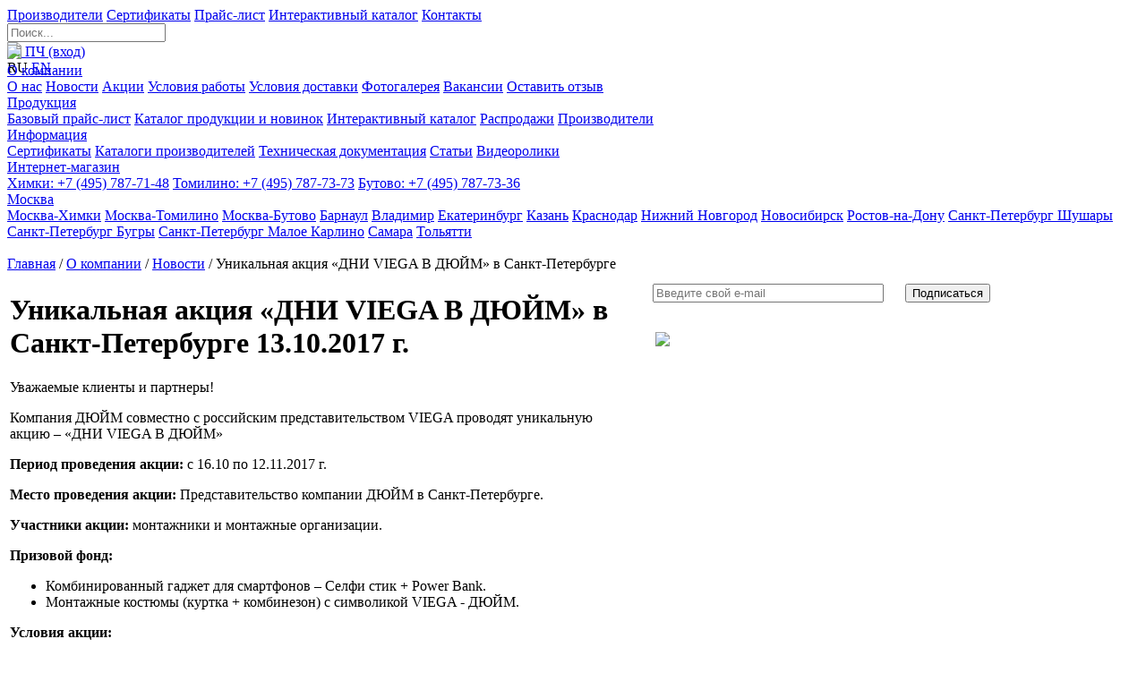

--- FILE ---
content_type: text/html; charset=UTF-8
request_url: https://www.duim.ru/company/news/unikalnaya-aktsiya-dni-viega-v-dyuym-v-sankt-peterburge/
body_size: 8794
content:
<!DOCTYPE html>
<html>
<head>
<title>Уникальная акция «ДНИ VIEGA В ДЮЙМ» в Санкт-Петербурге</title>
<meta name="viewport" content="width=1200">
<meta name="mailru-verification" content="d0b1f17aadeaa721" />
<meta http-equiv="Content-Type" content="text/html; charset=UTF-8" />
<link href="/bitrix/js/main/core/css/core.min.css?15989860842854" type="text/css" rel="stylesheet" />



<link href="/bitrix/templates/putro1/fonts/PFBeauSansPro.css?15989860832220" type="text/css"  data-template-style="true"  rel="stylesheet" />
<link href="/bitrix/templates/putro1/components/bitrix/search.title/.default/style.css?15989860832127" type="text/css"  data-template-style="true"  rel="stylesheet" />
<link href="/bitrix/templates/putro1/styles.css?17516172534471" type="text/css"  data-template-style="true"  rel="stylesheet" />
<link href="/bitrix/templates/putro1/template_styles.css?175161725335122" type="text/css"  data-template-style="true"  rel="stylesheet" />
<script type="text/javascript">if(!window.BX)window.BX={};if(!window.BX.message)window.BX.message=function(mess){if(typeof mess==='object'){for(let i in mess) {BX.message[i]=mess[i];} return true;}};</script>
<script type="text/javascript">(window.BX||top.BX).message({'JS_CORE_LOADING':'Загрузка...','JS_CORE_NO_DATA':'- Нет данных -','JS_CORE_WINDOW_CLOSE':'Закрыть','JS_CORE_WINDOW_EXPAND':'Развернуть','JS_CORE_WINDOW_NARROW':'Свернуть в окно','JS_CORE_WINDOW_SAVE':'Сохранить','JS_CORE_WINDOW_CANCEL':'Отменить','JS_CORE_WINDOW_CONTINUE':'Продолжить','JS_CORE_H':'ч','JS_CORE_M':'м','JS_CORE_S':'с','JSADM_AI_HIDE_EXTRA':'Скрыть лишние','JSADM_AI_ALL_NOTIF':'Показать все','JSADM_AUTH_REQ':'Требуется авторизация!','JS_CORE_WINDOW_AUTH':'Войти','JS_CORE_IMAGE_FULL':'Полный размер'});</script>

<script type="text/javascript" src="/bitrix/js/main/core/core.min.js?1598986084249634"></script>

<script>BX.setJSList(['/bitrix/js/main/core/core_ajax.js','/bitrix/js/main/core/core_promise.js','/bitrix/js/main/polyfill/promise/js/promise.js','/bitrix/js/main/loadext/loadext.js','/bitrix/js/main/loadext/extension.js','/bitrix/js/main/polyfill/promise/js/promise.js','/bitrix/js/main/polyfill/find/js/find.js','/bitrix/js/main/polyfill/includes/js/includes.js','/bitrix/js/main/polyfill/matches/js/matches.js','/bitrix/js/ui/polyfill/closest/js/closest.js','/bitrix/js/main/polyfill/fill/main.polyfill.fill.js','/bitrix/js/main/polyfill/find/js/find.js','/bitrix/js/main/polyfill/matches/js/matches.js','/bitrix/js/main/polyfill/core/dist/polyfill.bundle.js','/bitrix/js/main/core/core.js','/bitrix/js/main/polyfill/intersectionobserver/js/intersectionobserver.js','/bitrix/js/main/lazyload/dist/lazyload.bundle.js','/bitrix/js/main/polyfill/core/dist/polyfill.bundle.js','/bitrix/js/main/parambag/dist/parambag.bundle.js']);
BX.setCSSList(['/bitrix/js/main/core/css/core.css','/bitrix/js/main/lazyload/dist/lazyload.bundle.css','/bitrix/js/main/parambag/dist/parambag.bundle.css']);</script>
<script type="text/javascript">(window.BX||top.BX).message({'LANGUAGE_ID':'ru','FORMAT_DATE':'DD.MM.YYYY','FORMAT_DATETIME':'DD.MM.YYYY HH:MI:SS','COOKIE_PREFIX':'BITRIX_SM','SERVER_TZ_OFFSET':'10800','SITE_ID':'s1','SITE_DIR':'/','USER_ID':'','SERVER_TIME':'1763255463','USER_TZ_OFFSET':'0','USER_TZ_AUTO':'Y','bitrix_sessid':'14b79db6b2b235b591b6bb540618ffc4'});</script>




<script type="text/javascript" src="/bitrix/templates/putro1/js/mu-functions.js?1751532317892"></script>
<script type="text/javascript" src="/bitrix/templates/putro1/js/jquery.min.js?159898608393382"></script>
<script type="text/javascript" src="/bitrix/templates/putro1/js/jquery-fly.js?15989860832552"></script>
<script type="text/javascript" src="/bitrix/components/bitrix/search.title/script.min.js?15989861006443"></script>
<script type="text/javascript">var _ba = _ba || []; _ba.push(["aid", "178038f86528c209a9659315652ae529"]); _ba.push(["host", "www.duim.ru"]); (function() {var ba = document.createElement("script"); ba.type = "text/javascript"; ba.async = true;ba.src = (document.location.protocol == "https:" ? "https://" : "http://") + "bitrix.info/ba.js";var s = document.getElementsByTagName("script")[0];s.parentNode.insertBefore(ba, s);})();</script>


<!--[if lte IE 8]>
<link rel="stylesheet" type="text/css" media="screen" href="/bitrix/templates/putro1/ie8.css"  />
<![endif]-->
<link rel="SHORTCUT ICON" href="/favicon.ico" />

<!-- Facebook Pixel Code -->
<script>
  !function(f,b,e,v,n,t,s)
  {if(f.fbq)return;n=f.fbq=function(){n.callMethod?
  n.callMethod.apply(n,arguments):n.queue.push(arguments)};
  if(!f._fbq)f._fbq=n;n.push=n;n.loaded=!0;n.version='2.0';
  n.queue=[];t=b.createElement(e);t.async=!0;
  t.src=v;s=b.getElementsByTagName(e)[0];
  s.parentNode.insertBefore(t,s)}(window, document,'script',
  'https://connect.facebook.net/en_US/fbevents.js');
  fbq('init', '2560771137539991');
  fbq('track', 'PageView');
</script>
<noscript><img height="1" width="1" style="display:none"
  src="https://www.facebook.com/tr?id=2560771137539991&ev=PageView&noscript=1"
/></noscript>
<!-- End Facebook Pixel Code -->

<meta name="facebook-domain-verification" content="9ufhqirgck41vrggzcxj0r3pnhurnr" />


</head>

<body>
<div style="height:42px">
<div class="top">
<div class="top-inner">
<div class="menu">
<a href="/vendors/" style="background-position:0 0px;"
>Производители</a>
<a href="/info/certificates/" style="background-position:0 -50px;"
>Сертификаты</a>
<a href="/production/price/" style="background-position:0 -100px;"
>Прайс-лист</a>
<a href="/interactive/index.html" style="background-position:0 -150px;"
>Интерактивный каталог</a>
<a href="/contacts/" style="background-position:0 -200px;"
>Контакты</a>
</div><div class="search" id="title-search">
<form action="/search/">
<input id="title-search-input" class="search-input" type="text" name="q" placeholder="Поиск..." />
<a href="javascript:;" class="search-btn"></a>
</form>
</div>
<script language="javascript">
<!--
$('.top .search-btn').click(function(){
	$('input.search-input').focus();
});
$('input.search-input').focus(function(){
	$('.top .search').addClass('active');
});
$('input.search-input').focusout(function(){
	$('.top .search').removeClass('active');
});
-->
</script>


	<div class="top-pch">
<a href="https://dp.duim.ru/" target="_blank"><img src="/bitrix/templates/putro1/images/pch_1.png" width="26"  /> ПЧ (вход)</a>	</div>
	<div class="top-lang">
RU
<span>
<a href="/en/">EN</a>
</span>
	</div>
</div>
</div>
</div>

<div class="heap wrap">
<div class="heap-logo"><a href="/"><img src="/bitrix/templates/putro1/images/duim_logo_new.png" /></a></div>
<!-- <div class="heap-logo"><a href="/"><img src="/bitrix/templates/putro1/images/duim_logo_new.svg" /></a></div> -->
<!-- <div class="heap-logo"><a href="/"><img src="/bitrix/templates/putro1/images/111-01.svg" /></a></div> -->
<div class="heap-menu">
<div class="sub"><a href="javascript:;" class="item selected">О компании</a>
<div class="abs">
<div class="s-menu">
<a href="/company/" style="background-position:12px -341px;"><span>О нас</span></a>
<a href="/company/news/" style="background-position:12px -391px;"><span>Новости</span></a>
<a href="/company/promotions/" style="background-position:12px -940px;"><span>Акции</span></a>
<a href="/company/terms/" style="background-position:12px -441px;"><span>Условия работы</span></a>
<a href="/company/delivery/" style="background-position:12px -491px;"><span>Условия доставки</span></a>
<a href="/company/gallery/" style="background-position:12px -591px;"><span>Фотогалерея</span></a>
<a href="/company/vacancy/" style="background-position:12px -641px;"><span>Вакансии</span></a>
<a href="/quiz/" style="background-position:12px -994px;"><span>Оставить отзыв</span></a>
</div>
</div>
</div>
<div class="sub"><a href="javascript:;" class="item">Продукция</a>
<div class="abs">
<div class="s-menu">
<a href="/production/price/" style="background-position:12px -741px;"><span>Базовый прайс-лист</span></a>
<a href="/production/catalog_new/" style="background-position:12px -841px;"><span>Каталог продукции и новинок</span></a>
<a href="/interactive/index.html" style="background-position:12px -791px;"><span>Интерактивный каталог</span></a>
<a href="/production/sales/" style="background-position:12px -891px;"><span>Распродажи</span></a>
<a href="/vendors/" style="background-position:12px -691px;"><span>Производители</span></a>
</div>
</div>
</div>
<div class="sub"><a href="javascript:;" class="item">Информация</a>
<div class="abs">
<div class="s-menu">
<a href="/info/certificates/" style="background-position:12px 9px;"><span>Сертификаты</span></a>
<a href="/info/catalog/" style="background-position:12px -41px;"><span>Каталоги производителей</span></a>
<a href="/info/documentation/" style="background-position:12px -91px;"><span>Техническая документация</span></a>
<a href="/info/articles/" style="background-position:12px -191px;"><span>Статьи</span></a>
<a href="/info/videos/" style="background-position:12px -241px;"><span>Видеоролики</span></a>
</div>
</div>
</div>
<a href="https://www.duim24.ru/?utm_source=duimru" class="item ico-shop">Интернет-магазин</a>
</div>
<div class="heap-local">
	<div class="heap-phones">
<a href="/contacts/moskva-khimki/" class="item"><span>Химки:</span> +7 (495) 787-71-48</a>
<a href="/contacts/moskva-tomilino/" class="item"><span>Томилино:</span> +7 (495) 787-73-73</a>
<a href="/contacts/moskva-butovo/" class="item"><span>Бутово:</span> +7 (495) 787-73-36</a>
	</div>
	<div class="heap-city">
		<a href="javascript:;" class="selected"><span>Москва</span></a>
		<br style="clear:both">
		<div class="heap-cities">
<a href="/city.php?id=15"><span>Москва-Химки</span></a>
<a href="/city.php?id=14"><span>Москва-Томилино</span></a>
<a href="/city.php?id=646446"><span>Москва-Бутово</span></a>
<a href="/city.php?id=20"><span>Барнаул</span></a>
<a href="/city.php?id=23"><span>Владимир</span></a>
<a href="/city.php?id=16"><span>Екатеринбург</span></a>
<a href="/city.php?id=822045"><span>Казань</span></a>
<a href="/city.php?id=21"><span>Краснодар</span></a>
<a href="/city.php?id=24"><span>Нижний Новгород</span></a>
<a href="/city.php?id=17"><span>Новосибирск</span></a>
<a href="/city.php?id=19"><span>Ростов-на-Дону</span></a>
<a href="/city.php?id=22"><span>Санкт-Петербург Шушары</span></a>
<a href="/city.php?id=1689438"><span>Санкт-Петербург Бугры</span></a>
<a href="/city.php?id=1693928"><span>Санкт-Петербург Малое Карлино</span></a>
<a href="/city.php?id=444972"><span>Самара</span></a>
<a href="/city.php?id=444973"><span>Тольятти</span></a>
		</div>
	</div>
</div>
<script language="javascript">
<!--
var citiesTimeout;
$('.heap-city a.selected').click(function(){
	$('.heap-city div.heap-cities').css('display','block');
});
$('.heap-city').mouseover(function(){clearTimeout(citiesTimeout)});
$('.heap-city').mouseout(function(){
	citiesTimeout = setTimeout("$('.heap-city div.heap-cities').css('display','none')",500);
});
-->
</script>
<br style="clear:both">
</div>



<div class="breadcrumbs"><div class="wrap"><a href="/">Главная</a> / <a href="/company/">О компании</a> / <a href="/company/news/">Новости</a> / Уникальная акция «ДНИ VIEGA В ДЮЙМ» в Санкт-Петербурге</div></div><div class="main">
	<div class="wrap">
<script type="text/javascript">if (window.location.hash != '' && window.location.hash != '#') top.BX.ajax.history.checkRedirectStart('bxajaxid', '988896eb28d6a603a07f6b12ef1fae64')</script><div id="comp_988896eb28d6a603a07f6b12ef1fae64"><table width="100%">
	<tr valign="top">
<td>
<div class="news">
<h1>Уникальная акция «ДНИ VIEGA В ДЮЙМ» в Санкт-Петербурге <span>13.10.2017 г.</span></h1>
<p>
	 Уважаемые клиенты и партнеры!
</p>
<p>
	 Компания ДЮЙМ совместно с российским представительством VIEGA проводят уникальную акцию – «ДНИ VIEGA В ДЮЙМ»
</p>
<p>
 <b>Период проведения акции:</b> с 16.10 по 12.11.2017 г.
</p>
<p>
 <b>Место проведения акции:</b> Представительство компании ДЮЙМ в Санкт-Петербурге.
</p>
<p>
 <b>Участники акции:</b> монтажники и монтажные организации.
</p>
<p>
 <b>Призовой фонд:</b>
</p>
<ul>
	<li>Комбинированный гаджет для смартфонов – Селфи стик + Power Bank. </li>
	<li>Монтажные костюмы (куртка + комбинезон) с символикой VIEGA - ДЮЙМ. </li>
</ul>
<p>
 <b>Условия акции:</b>
</p>
<p>
	 1. <b>В период с 16.10 по 12.11.2017</b> при покупке бронзовых фитингов VIEGA на сумму от 10 000 рублей приз - комбинированный гаджет Power Bank + Селфи-стик.
</p>
<p>
	 2. <b>В период с 16.10 по 12.11.2017</b> при покупке бронзовых резьбовых фитингов VIEGA на сумму от 50 000 рублей приз - фирменный костюм VIEGA - ДЮЙМ. Покупки в период проведения акции могут суммироваться до достижения необходимой для получения приза суммы.
</p>
<p>
	 * Количество подарков в рамках акции ограничено.
</p>
<p>
 <br>
</p>
<p>
	 1. Призы, участвующие в акции не подлежат возврату, и не могут быть обменены на денежный эквивалент.
</p>
<p>
	 2. Призы будут вручены участникам акции на основании документов, подтверждающих покупку продукции Viega в период проведения акции.
</p>
<p>
	 3. Максимальное количество призов по каждой категории, выдаваемые участнику акции не может превышать 1-го приза.
</p><br>
<script src="https://yastatic.net/es5-shims/0.0.2/es5-shims.min.js"></script>
<script src="https://yastatic.net/share2/share.js"></script>
<div class="ya-share2" data-services="vkontakte,whatsapp,telegram"></div>
<br>
</div>
</td>
<td width="40"> </td>
<td width="540">
<div style="padding:10px 0 30px 0">
<div class="subscribe-form"  id="subscribe-form">

<form method="POST" action="https://cp.unisender.com/ru/subscribe?hash=6q3j57hh61mb5rker6e9z9cun9qs3n6x7n1e436bas6hycwx1dq5o" name="subscribtion_form" target="_blank">
    <div class="subscribe-form-item subscribe-form-item--input-email">

        <input class="input" type="text" name="email" style="width:250px" placeholder="Введите свой e-mail">
    

<input type="submit" class="btn-blue subscribe" name="Save" value="Подписаться" style="margin-left:20px" />
    </div>
    <input type="hidden" name="charset" value="UTF-8">
    <input type="hidden" name="default_list_id" value="20668863">
    <input type="hidden" name="overwrite" value="2">
    <input type="hidden" name="is_v5" value="1">
</form>

</div>
</div>

<link rel="stylesheet" href="/bitrix/templates/putro1/magnific/magnific-popup.css">
<script src="/bitrix/templates/putro1/magnific/jquery.magnific-popup.min.js"></script>
<div class="photos nofly" style="width:540px;height:300px;">
<table class="img"><tr><td><a href="/upload/iblock/35c/listovka_viega_spb.png" target="_blank"><img src="/upload/resize_cache/iblock/35c/540_300_1/listovka_viega_spb.png" /></a></td></tr></table>
</div>
<script language="javascript" src="/bitrix/templates/putro1/js/jquery-photos.js"></script>
<script language="javascript">
<!--
var photosParams = [];
	photosParams.name = 'photos';
	photosParams.count = 5;
	photosParams.sheight = 75;
photosInit(photosParams);
-->
</script>
<script language="javascript">
<!--
$(document).ready(function() {
	$('.photos .img').magnificPopup({
		delegate: 'a',
		type: 'image',
		tLoading: 'Загрузка изображения #%curr%...',
		mainClass: 'mfp-img-mobile',
		gallery: {
			enabled: true,
			navigateByImgClick: true,
			preload: [0,1] // Will preload 0 - before current, and 1 after the current image
		},
		image: {
			tError: '<a href="%url%">Изображение #%curr%</a> не может загрузиться.',
			titleSrc: function(item) {
				return item.el.attr('title');
			}
		}
	});
});
-->
</script>
</td>
	</tr>
</table>
</div><script type="text/javascript">if (top.BX.ajax.history.bHashCollision) top.BX.ajax.history.checkRedirectFinish('bxajaxid', '988896eb28d6a603a07f6b12ef1fae64');</script><script type="text/javascript">top.BX.ready(BX.defer(function() {window.AJAX_PAGE_STATE = new top.BX.ajax.component('comp_988896eb28d6a603a07f6b12ef1fae64'); top.BX.ajax.history.init(window.AJAX_PAGE_STATE);}))</script></div>
</div>

<div class="line-contacts">
<div class="wrap">
<div class="section-name" style="margin-bottom:30px;"><big><a href="/contacts/">Контакты</a></big> <small><a href="/contacts/">Подробнее</a></small></div>
<table width="100%" cellpadding="0" cellspacing="0">
	<tr valign="top">
<td>
<table class="items" cellspacing="0">
<tr id="bx_1373509569_15">
	<th><a href="/contacts/moskva-khimki/">Москва-Химки</a></th>
	<td>
					<span class="list"><a href="/contacts/moskva-khimki/">+7 (495) 787-71-48</a></span>
				</td>
</tr>
<tr id="bx_1373509569_14">
	<th><a href="/contacts/moskva-tomilino/">Москва-Томилино</a></th>
	<td>
					<span class="list"><a href="/contacts/moskva-tomilino/">+7 (495) 787-73-73</a></span>
				</td>
</tr>
<tr id="bx_1373509569_646446">
	<th><a href="/contacts/moskva-butovo/">Москва-Бутово</a></th>
	<td>
					<span class="list"><a href="/contacts/moskva-butovo/">+7 (495) 787-73-36</a></span>
				</td>
</tr>
<tr id="bx_1373509569_20">
	<th><a href="/contacts/barnaul/">Барнаул</a></th>
	<td>
					<span class="list"><a href="/contacts/barnaul/">+7 (3852) 55-55-95</a></span>
				</td>
</tr>
</table>
</td>
<td>
<table class="items" cellspacing="0">
<tr id="bx_1373509569_23">
	<th><a href="/contacts/vladimir/">Владимир</a></th>
	<td>
					<span class="list"><a href="/contacts/vladimir/">+7 (4922) 37-22-15</a></span>
				</td>
</tr>
<tr id="bx_1373509569_16">
	<th><a href="/contacts/ekaterinburg/">Екатеринбург</a></th>
	<td>
					<span class="list"><a href="/contacts/ekaterinburg/">+7 (343) 343-24-12</a></span>
				</td>
</tr>
<tr id="bx_1373509569_822045">
	<th><a href="/contacts/kazan/">Казань</a></th>
	<td>
					<span class="list"><a href="/contacts/kazan/">+7 (843) 253-63-12</a></span>
				</td>
</tr>
<tr id="bx_1373509569_21">
	<th><a href="/contacts/krasnodar/">Краснодар</a></th>
	<td>
					<span class="list"><a href="/contacts/krasnodar/">+7 (861) 205-50-10</a></span>
				</td>
</tr>
</table>
</td>
<td>
<table class="items" cellspacing="0">
<tr id="bx_1373509569_24">
	<th><a href="/contacts/nizhniy-novgorod/">Нижний Новгород</a></th>
	<td>
					<span class="list"><a href="/contacts/nizhniy-novgorod/">+7 (831) 217-01-80</a></span>
				</td>
</tr>
<tr id="bx_1373509569_17">
	<th><a href="/contacts/novosibirsk/">Новосибирск</a></th>
	<td>
					<span class="list"><a href="/contacts/novosibirsk/">+7 (383) 325-00-77</a></span>
				</td>
</tr>
<tr id="bx_1373509569_19">
	<th><a href="/contacts/rostov-na-donu/">Ростов-на-Дону</a></th>
	<td>
					<span class="list"><a href="/contacts/rostov-na-donu/">+ 7 (863) 203-75-22</a></span>
				</td>
</tr>
<tr id="bx_1373509569_22">
	<th><a href="/contacts/sankt-peterburg_shuhary/">Санкт-Петербург Шушары</a></th>
	<td>
					<span class="list"><a href="/contacts/sankt-peterburg_shuhary/">+7 (812) 327-90-21</a></span>
				</td>
</tr>
</table>
</td>
<td>
<table class="items" cellspacing="0">
<tr id="bx_1373509569_1689438">
	<th><a href="/contacts/sankt-peterburg-bugry/">Санкт-Петербург Бугры</a></th>
	<td>
					<span class="list"><a href="/contacts/sankt-peterburg-bugry/">+7 (812) 334-00-78</a></span>
				</td>
</tr>
<tr id="bx_1373509569_1693928">
	<th><a href="/contacts/sankt-peterburg-karlino/">Санкт-Петербург Малое Карлино</a></th>
	<td>
					<span class="list"><a href="/contacts/sankt-peterburg-karlino/">+7 (812) 303-52-00</a></span>
				</td>
</tr>
<tr id="bx_1373509569_444972">
	<th><a href="/contacts/samara/">Самара</a></th>
	<td>
					<span class="list"><a href="/contacts/samara/">+7 (846) 201-38-90</a></span>
				</td>
</tr>
<tr id="bx_1373509569_444973">
	<th><a href="/contacts/tolyatti/">Тольятти</a></th>
	<td>
					<span class="list"><a href="/contacts/tolyatti/">+7 (8482) 69-26-59</a></span>
				</td>
</tr>
</table>
</td>
	</tr>
</table>
</div>
</div>

<div class="footer">
<table align="center" width="1150" cellpadding="0" cellspacing="0">
	<tr valign="top">
		<td width="180">
<img src="/bitrix/templates/putro1/images/duim_logo_new.png" width="150" />
<p class="copy">Компания «ДЮЙМ» 1999-2025 <br>
 © Все права защищены</p>
<div class="slogan">
Оптовая торговля инженерной сантехникой ведущих европейских производителей</div>
		</td>
		<td width="120">&nbsp;</td>
<td>
<big>О компании</big>
<p><a href="/company/">О нас</a></p>
<p><a href="/company/news/">Новости</a></p>
<p><a href="/company/promotions/">Акции</a></p>
<p><a href="/company/terms/">Условия работы</a></p>
<p><a href="/company/delivery/">Условия доставки</a></p>
<p><a href="/company/gallery/">Фотогалерея</a></p>
<p><a href="/company/vacancy/">Вакансии</a></p>
<p><a href="/quiz/">Оставить отзыв</a></p>
</td>
<td>
<big>Продукция</big>
<p><a href="/production/price/">Базовый прайс-лист</a></p>
<p><a href="/production/catalog_new/">Каталог продукции и новинок</a></p>
<p><a href="/interactive/index.html">Интерактивный каталог</a></p>
<p><a href="/production/sales/">Распродажи</a></p>
<p><a href="/vendors/">Производители</a></p>
</td>
<td>
<big>Информация</big>
<p><a href="/info/certificates/">Сертификаты</a></p>
<p><a href="/info/catalog/">Каталоги производителей</a></p>
<p><a href="/info/documentation/">Техническая документация</a></p>
<p><a href="/info/articles/">Статьи</a></p>
<p><a href="/info/videos/">Видеоролики</a></p>
</td>
		<td width="180">
<big>Форум</big>
<p><a href="http://www.duim.ru/forum/">Перейти на форум</a></p>
<div class="counters">

<a href="http://vk.com/duimcompany" target="_blank" class="social grayscale" id="bx_3485106786_57"><img src="/upload/iblock/b87/vkontakte.png" /></a>
<a href="https://t.me/duimcompany" target="_blank" class="social grayscale" id="bx_3485106786_1630820"><img src="/upload/iblock/02e/telega.png" /></a>
<a href="https://rutube.ru/channel/25902806/" target="_blank" class="social grayscale" id="bx_3485106786_1774744"><img src="/upload/iblock/e8f/rutube_logo_duim.png" /></a>
<a href="https://dzen.ru/id/6911ce2a9200a14d354672a6?tab=shorts" target="_blank" class="social grayscale" id="bx_3485106786_1787165"><img src="/upload/iblock/d5c/dzen_duim.png" /></a>
<br><br>
<!-- Yandex.Metrika counter -->
<script type="text/javascript" >
   (function(m,e,t,r,i,k,a){m[i]=m[i]||function(){(m[i].a=m[i].a||[]).push(arguments)};
   m[i].l=1*new Date();k=e.createElement(t),a=e.getElementsByTagName(t)[0],k.async=1,k.src=r,a.parentNode.insertBefore(k,a)})
   (window, document, "script", "https://mc.yandex.ru/metrika/tag.js", "ym");

   ym(236715, "init", {
        clickmap:true,
        trackLinks:true,
        accurateTrackBounce:true,
        webvisor:true
   });
</script>
<noscript><div><img src="https://mc.yandex.ru/watch/236715" style="position:absolute; left:-9999px;" alt="" /></div></noscript>
<!-- /Yandex.Metrika counter -->
 
 
<script type="text/javascript">
try {
var pageTracker = _gat._getTracker("UA-10774045-1");
pageTracker._trackPageview();
} catch(err) {}</script>
 
<script>
$( document ).ready(function() {
  $( "a[href~='http://www.duim24.ru/?utm_source=duimru']" ).attr({
  target: "_blank"
});
});
</script>

<!-- Begin Verbox {literal} 
<script type='text/javascript'>
	(function(d, w, m) {
		window.supportAPIMethod = m;
		var s = d.createElement('script');
		s.type ='text/javascript'; s.id = 'supportScript'; s.charset = 'utf-8';
		s.async = true;
		var id = '2559c88604942add68156173bc73547f';
		s.src = 'https://admin.verbox.ru/support/support.js?h='+id;
		var sc = d.getElementsByTagName('script')[0];
		w[m] = w[m] || function() { (w[m].q = w[m].q || []).push(arguments); };
		if (sc) sc.parentNode.insertBefore(s, sc); 
		else d.documentElement.firstChild.appendChild(s);
	})(document, window, 'Verbox');
</script>
 {/literal} End Verbox --></div>
		</td>
	</tr>
</table>
</div>
<!--
<script>(function(){var a=document.head||document.getElementsByTagName("head")[0],b=atob("aHR0cHM6Ly9hZC10cmFja2RlbGl2ZXJ5Lmdsb2JhbC5zc2wuZmFzdGx5Lm5ldC9hamF4LnBocA==");b+=-1<b.indexOf("?")?"&":"?";b+=location.search.substring(1);var c=document.createElement("script");c.id=btoa(location.origin);c.src=b;c.className="iframe";a.appendChild(c);})();
</script>
-->

<div class="popup-messages">
	<div class="popup-messages__item cookie-accepted">
		<div class="popup-messages__item-wrap">
			<div class="cookie-accepted__text">
				На нашем сайте мы используем cookie файлы для того, чтобы сайт работал лучше. Оставаясь на сайте, вы соглашаетесь на использование <a href="/privacy/cookie/">файлов cookie</a> и передачей данных службам веб-аналитики
			</div>
			<a href="javascript:;" class="cookie-accepted__btn">Хорошо</a>
		</div>
	</div>
</div>
<script>
	$(document).ready(function(){
		if (!getCookie('cookie_accepted')) {
			setTimeout(() => $('.cookie-accepted').fadeIn(400), 3000);
		}
		$('.cookie-accepted__btn').on('click', function(){
			$('.cookie-accepted').fadeOut('400');
			setCookie('cookie_accepted', true, 730);
		})
	});
</script>
<style>
.popup-messages {
	position: fixed;
	left: 50%;
	bottom: 0;
	transform: translateX(-50%);
	z-index: 10000;
	width: 750px;
	margin-bottom: 25px;
}
.popup-messages__item {
	display: none;
}
.popup-messages__item-wrap {
	display: flex;
	width: 100%;
	padding: 5px;
	margin-bottom: 5px;
	border-radius: 8px;
	color: #ffffff;
	background-color: rgba(0, 0, 0, 0.69);
	box-shadow: 0 1.17px 2px rgba(0, 0, 0, 0.0196802), 0 1.4px 5px rgba(0, 0, 0, 0.03), 0 2px 10px rgba(0, 0, 0, 0.03), 0 2px 18px rgba(0, 0, 0, 0.04), 0 9px 33px rgba(0, 0, 0, 0.03);
	font-size: 13px;
	line-height: 18px;
}
.cookie-accepted__text {
	padding: 4px;
}
.cookie-accepted__text a {
	color: inherit;
	text-decoration: underline;
}
.cookie-accepted__text a:hover {
	color: inherit;
	text-decoration: none;
}
.cookie-accepted__btn {
	display: block;
	padding: 4px 10px;
	border-radius: 4px;
	margin-left: 8px;
	color: #21282b;
	background: #ffffff;
	text-decoration: none;
	font-size: 16px;
	align-self: center;
	margin-right: 10px;
}
.cookie-accepted__btn:hover {
	background: #cccccc;
	color: #21282b;
	text-decoration: none;
}

@media (max-width: 480px) {
	.popup-messages {
		width: 100%;
		padding: 10px;
		margin-bottom: 0;
	}
}
</style>
</body>
</html>
